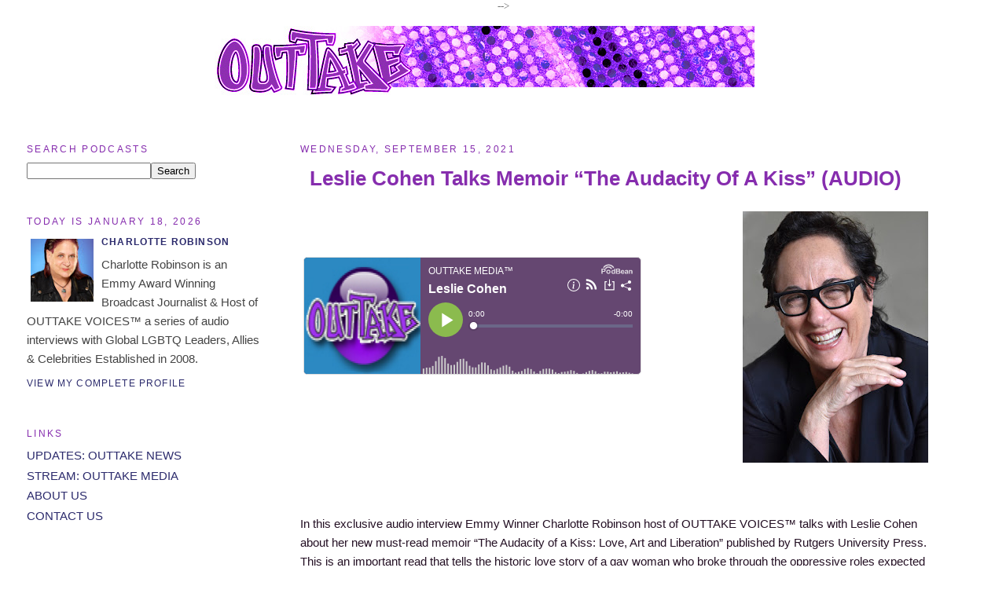

--- FILE ---
content_type: application/javascript; charset=UTF-8
request_url: https://www.podbean.com/cdn-cgi/challenge-platform/scripts/jsd/main.js
body_size: 9634
content:
window._cf_chl_opt={AKGCx8:'b'};~function(s6,bA,bd,bY,bV,bM,by,bH,s0,s1){s6=J,function(j,G,sr,s5,b,s){for(sr={j:264,G:233,b:304,s:337,E:260,g:206,T:227,h:319},s5=J,b=j();!![];)try{if(s=parseInt(s5(sr.j))/1+-parseInt(s5(sr.G))/2+parseInt(s5(sr.b))/3+parseInt(s5(sr.s))/4+parseInt(s5(sr.E))/5*(-parseInt(s5(sr.g))/6)+-parseInt(s5(sr.T))/7+-parseInt(s5(sr.h))/8,s===G)break;else b.push(b.shift())}catch(E){b.push(b.shift())}}(n,303683),bA=this||self,bd=bA[s6(331)],bY=function(Eu,EQ,ED,Ew,Eq,EU,s7,G,b,s,E){return Eu={j:251,G:470,b:257,s:428,E:349,g:427,T:454},EQ={j:213,G:219,b:404,s:382,E:463,g:272,T:456,h:377,f:213,v:408,a:429,I:365,O:423,l:213,C:317,P:469,Z:237,o:352,U:456,D:349,Q:379,z:320,R:345,S:473,k:352,x:468,A:213,d:307,Y:369,V:400,i:463,N:307,e:242,c:217,W:406,B:387,K:345,M:213,X:467,y:442,H:467,F:213},ED={j:336,G:434},Ew={j:320},Eq={j:429,G:434,b:467,s:281,E:269,g:342,T:281,h:281,f:342,v:320,a:473,I:352,O:399,l:366,C:455,P:453,Z:352,o:463,U:213,D:423,Q:352,z:429,R:287,S:269,k:342,x:456,A:257,d:211,Y:329,V:351,i:320,N:455,e:352,c:399,W:253,B:458,K:242,M:473,X:320,y:459,H:307,F:344,L:352,m:291,n0:355,n1:390,n2:444,n3:352,n4:293,n5:352,n6:387},EU={j:429},s7=s6,G={'tCJDT':s7(Eu.j),'GGWIc':s7(Eu.G),'dMpmE':function(g,T){return T==g},'vqRNk':function(g,T){return g-T},'PIWpl':function(g,T){return g<<T},'JmNkJ':function(g,T){return g&T},'JujCt':function(g,T){return g==T},'SMKgv':function(g,T){return g<T},'ZMMjq':function(g,T){return g(T)},'uZEKS':function(g,T){return g<T},'jlYeo':function(g,T){return T!==g},'uwfRW':function(g,T){return T!==g},'OOkZg':s7(Eu.b),'gbFye':function(g,T){return g>T},'ILRHh':function(g,T){return g&T},'Wysnq':function(g,T){return g<T},'XWJRl':function(g,T){return T==g},'urcrW':function(g,T){return g>T},'ZYtwu':function(g,T){return g&T},'wpfBQ':function(g,T){return g-T},'alhOk':function(g,T){return g|T},'GTbGN':function(g,T){return g<<T},'kaxpd':function(g,T){return g<T},'OsvDb':function(g,T){return T&g},'BdwcQ':function(g,T){return g-T},'nUYTK':function(g,T){return g==T},'fQQaW':function(g){return g()},'NpRnK':function(g,T){return g==T},'RnTTQ':s7(Eu.s),'vyrIk':function(g,T){return T==g},'lHDrY':function(g,T){return T*g},'gHWRT':function(g,T){return T!=g},'crCFx':function(g,T){return g*T},'uoUYZ':function(g,T){return g!=T},'mhkTm':function(g,T){return g*T},'oYsWj':function(g,T){return g<T},'hdrfK':s7(Eu.E),'cSCeN':function(g,T){return g>T},'REgDq':function(g,T){return g(T)},'Xbayr':function(g,T){return g*T},'LQYts':function(g,T){return g(T)},'AIWlh':function(g,T){return g(T)},'iOwGA':function(g,T){return g+T}},b=String[s7(Eu.g)],s={'h':function(g,Eo,s8){return Eo={j:228,G:209,b:326,s:467,E:430,g:411},s8=s7,G[s8(EU.j)](null,g)?'':s.g(g,6,function(T,Et,s9){if(Et={j:430},s9=s8,s9(Eo.j)!==G[s9(Eo.G)])return G[s9(Eo.b)][s9(Eo.s)](T);else s[s9(Eo.E)]=5e3,E[s9(Eo.g)]=function(sn){sn=s9,T(sn(Et.j))}})},'g':function(T,I,O,sJ,C,P,Z,o,U,D,Q,z,R,S,x,A,Y,V){if(sJ=s7,G[sJ(Eq.j)](null,T))return'';for(P={},Z={},o='',U=2,D=3,Q=2,z=[],R=0,S=0,x=0;x<T[sJ(Eq.G)];x+=1)if(A=T[sJ(Eq.b)](x),Object[sJ(Eq.s)][sJ(Eq.E)][sJ(Eq.g)](P,A)||(P[A]=D++,Z[A]=!0),Y=o+A,Object[sJ(Eq.T)][sJ(Eq.E)][sJ(Eq.g)](P,Y))o=Y;else{if(Object[sJ(Eq.h)][sJ(Eq.E)][sJ(Eq.f)](Z,o)){if(256>o[sJ(Eq.v)](0)){for(C=0;C<Q;R<<=1,S==G[sJ(Eq.a)](I,1)?(S=0,z[sJ(Eq.I)](O(R)),R=0):S++,C++);for(V=o[sJ(Eq.v)](0),C=0;8>C;R=G[sJ(Eq.O)](R,1)|G[sJ(Eq.l)](V,1),G[sJ(Eq.C)](S,G[sJ(Eq.a)](I,1))?(S=0,z[sJ(Eq.I)](O(R)),R=0):S++,V>>=1,C++);}else{for(V=1,C=0;G[sJ(Eq.P)](C,Q);R=G[sJ(Eq.O)](R,1)|V,S==I-1?(S=0,z[sJ(Eq.Z)](O(R)),R=0):S++,V=0,C++);for(V=o[sJ(Eq.v)](0),C=0;16>C;R=V&1.26|R<<1.34,I-1==S?(S=0,z[sJ(Eq.Z)](G[sJ(Eq.o)](O,R)),R=0):S++,V>>=1,C++);}U--,U==0&&(U=Math[sJ(Eq.U)](2,Q),Q++),delete Z[o]}else for(V=P[o],C=0;G[sJ(Eq.D)](C,Q);R=R<<1.12|1&V,S==I-1?(S=0,z[sJ(Eq.Q)](O(R)),R=0):S++,V>>=1,C++);o=(U--,G[sJ(Eq.z)](0,U)&&(U=Math[sJ(Eq.U)](2,Q),Q++),P[Y]=D++,String(A))}if(G[sJ(Eq.R)]('',o)){if(Object[sJ(Eq.h)][sJ(Eq.S)][sJ(Eq.k)](Z,o)){if(G[sJ(Eq.x)](sJ(Eq.A),G[sJ(Eq.d)]))return S[sJ(Eq.Y)]()<s;else{if(G[sJ(Eq.V)](256,o[sJ(Eq.i)](0))){for(C=0;C<Q;R<<=1,G[sJ(Eq.N)](S,I-1)?(S=0,z[sJ(Eq.e)](O(R)),R=0):S++,C++);for(V=o[sJ(Eq.v)](0),C=0;G[sJ(Eq.V)](8,C);R=G[sJ(Eq.c)](R,1)|G[sJ(Eq.W)](V,1),S==I-1?(S=0,z[sJ(Eq.Q)](O(R)),R=0):S++,V>>=1,C++);}else{for(V=1,C=0;G[sJ(Eq.B)](C,Q);R=R<<1.84|V,G[sJ(Eq.K)](S,G[sJ(Eq.M)](I,1))?(S=0,z[sJ(Eq.Z)](O(R)),R=0):S++,V=0,C++);for(V=o[sJ(Eq.X)](0),C=0;G[sJ(Eq.y)](16,C);R=R<<1.25|G[sJ(Eq.H)](V,1),S==G[sJ(Eq.F)](I,1)?(S=0,z[sJ(Eq.L)](O(R)),R=0):S++,V>>=1,C++);}U--,U==0&&(U=Math[sJ(Eq.U)](2,Q),Q++),delete Z[o]}}else for(V=P[o],C=0;C<Q;R=G[sJ(Eq.m)](G[sJ(Eq.n0)](R,1),1.78&V),S==G[sJ(Eq.F)](I,1)?(S=0,z[sJ(Eq.I)](O(R)),R=0):S++,V>>=1,C++);U--,0==U&&Q++}for(V=2,C=0;G[sJ(Eq.n1)](C,Q);R=R<<1|G[sJ(Eq.n2)](V,1),I-1==S?(S=0,z[sJ(Eq.n3)](G[sJ(Eq.o)](O,R)),R=0):S++,V>>=1,C++);for(;;)if(R<<=1,S==G[sJ(Eq.n4)](I,1)){z[sJ(Eq.n5)](O(R));break}else S++;return z[sJ(Eq.n6)]('')},'j':function(g,sj){return sj=s7,null==g?'':G[sj(ED.j)]('',g)?null:s.i(g[sj(ED.G)],32768,function(T,sG){return sG=sj,g[sG(Ew.j)](T)})},'i':function(T,I,O,sb,C,P,Z,o,U,D,Q,z,R,S,x,A,V,Y,W){for(sb=s7,C=[],P=4,Z=4,o=3,U=[],z=O(0),R=I,S=1,D=0;3>D;C[D]=D,D+=1);for(x=0,A=Math[sb(EQ.j)](2,2),Q=1;A!=Q;)if(G[sb(EQ.G)]!==sb(EQ.b))Y=R&z,R>>=1,G[sb(EQ.s)](0,R)&&(R=I,z=G[sb(EQ.E)](O,S++)),x|=G[sb(EQ.g)](0<Y?1:0,Q),Q<<=1;else return G[sb(EQ.T)](G[sb(EQ.h)](G),null);switch(x){case 0:for(x=0,A=Math[sb(EQ.f)](2,8),Q=1;G[sb(EQ.v)](Q,A);Y=z&R,R>>=1,G[sb(EQ.a)](0,R)&&(R=I,z=G[sb(EQ.E)](O,S++)),x|=G[sb(EQ.I)](G[sb(EQ.O)](0,Y)?1:0,Q),Q<<=1);V=b(x);break;case 1:for(x=0,A=Math[sb(EQ.l)](2,16),Q=1;G[sb(EQ.C)](Q,A);Y=z&R,R>>=1,0==R&&(R=I,z=O(S++)),x|=G[sb(EQ.P)](G[sb(EQ.Z)](0,Y)?1:0,Q),Q<<=1);V=b(x);break;case 2:return''}for(D=C[3]=V,U[sb(EQ.o)](V);;)if(G[sb(EQ.U)](sb(EQ.D),G[sb(EQ.Q)])){for(W=0;Y<V;N<<=1,Q==C-1?(W=0,B[sb(EQ.o)](K(M)),X=0):y++,i++);for(W=H[sb(EQ.z)](0),F=0;8>L;n0=W&1.94|n1<<1,G[sb(EQ.R)](n2,G[sb(EQ.S)](n3,1))?(n4=0,n5[sb(EQ.k)](n6(n7)),n8=0):n9++,W>>=1,A++);}else{if(G[sb(EQ.x)](S,T))return'';for(x=0,A=Math[sb(EQ.A)](2,o),Q=1;Q!=A;Y=G[sb(EQ.d)](z,R),R>>=1,G[sb(EQ.a)](0,R)&&(R=I,z=O(S++)),x|=(0<Y?1:0)*Q,Q<<=1);switch(V=x){case 0:for(x=0,A=Math[sb(EQ.j)](2,8),Q=1;Q!=A;Y=z&R,R>>=1,R==0&&(R=I,z=G[sb(EQ.Y)](O,S++)),x|=G[sb(EQ.V)](0<Y?1:0,Q),Q<<=1);C[Z++]=G[sb(EQ.i)](b,x),V=Z-1,P--;break;case 1:for(x=0,A=Math[sb(EQ.j)](2,16),Q=1;A!=Q;Y=G[sb(EQ.N)](z,R),R>>=1,G[sb(EQ.e)](0,R)&&(R=I,z=G[sb(EQ.c)](O,S++)),x|=Q*(0<Y?1:0),Q<<=1);C[Z++]=G[sb(EQ.W)](b,x),V=Z-1,P--;break;case 2:return U[sb(EQ.B)]('')}if(G[sb(EQ.K)](0,P)&&(P=Math[sb(EQ.M)](2,o),o++),C[V])V=C[V];else if(Z===V)V=D+D[sb(EQ.X)](0);else return null;U[sb(EQ.k)](V),C[Z++]=G[sb(EQ.y)](D,V[sb(EQ.H)](0)),P--,D=V,P==0&&(P=Math[sb(EQ.F)](2,o),o++)}}},E={},E[s7(Eu.T)]=s.h,E}(),bV=null,bM=bK(),by={},by[s6(216)]='o',by[s6(205)]='s',by[s6(348)]='u',by[s6(223)]='z',by[s6(394)]='n',by[s6(298)]='I',by[s6(449)]='b',bH=by,bA[s6(433)]=function(j,G,s,E,gY,gd,gz,sQ,g,h,I,O,U,C,P,Z){if(gY={j:413,G:405,b:313,s:218,E:292,g:422,T:440,h:419,f:363,v:440,a:419,I:300,O:321,l:232,C:300,P:321,Z:391,o:314,U:402,D:434,Q:370,z:250,R:286,S:378,k:322,x:218,A:334,d:474,Y:273,V:422,i:420,N:378,e:432,c:474,W:204,B:333},gd={j:277,G:381,b:426,s:328,E:346,g:434,T:334,h:294},gz={j:281,G:269,b:342,s:352},sQ=s6,g={'sgSuX':function(o,U,D){return o(U,D)},'bjFhw':sQ(gY.j),'XQVsg':sQ(gY.G),'JQrnj':function(o,U){return o+U},'ddzgT':function(o,U){return U===o},'Kzqdz':function(o,U){return o===U},'hTOhh':function(o,U,D){return o(U,D)},'FinIR':function(o,U){return U===o},'jdcdP':function(o,U){return o(U)},'KyEQL':function(o,U){return o<U},'bqLGN':function(o,U){return o!==U},'VFcIA':sQ(gY.b),'EuvKw':function(o,U){return U===o},'tyBEv':sQ(gY.s),'nVWGI':function(o,U,D){return o(U,D)},'sztmr':function(o,U){return o+U}},g[sQ(gY.E)](null,G)||G===void 0)return E;for(h=g[sQ(gY.g)](bm,G),j[sQ(gY.T)][sQ(gY.h)]&&(h=h[sQ(gY.f)](j[sQ(gY.v)][sQ(gY.a)](G))),h=j[sQ(gY.I)][sQ(gY.O)]&&j[sQ(gY.l)]?j[sQ(gY.C)][sQ(gY.P)](new j[(sQ(gY.l))](h)):function(o,gA,gx,gR,sR,U,z,D){if(gA={j:403},gx={j:302},gR={j:273},sR=sQ,U={'CBnIN':function(Q,z,R,sz){return sz=J,g[sz(gR.j)](Q,z,R)},'ymtRl':function(Q){return Q()},'GLyyS':function(Q,z){return Q(z)}},g[sR(gd.j)]===g[sR(gd.G)]){if(z={'VJcwY':function(R,S,x,sS){return sS=sR,U[sS(gx.j)](R,S,x)}},!T){if(O=!![],!U[sR(gd.b)](I))return;U[sR(gd.s)](C,function(R,sk){sk=sR,z[sk(gA.j)](o,U,R)})}}else{for(o[sR(gd.E)](),D=0;D<o[sR(gd.g)];o[D]===o[g[sR(gd.T)](D,1)]?o[sR(gd.h)](g[sR(gd.T)](D,1),1):D+=1);return o}}(h),I='nAsAaAb'.split('A'),I=I[sQ(gY.Z)][sQ(gY.o)](I),O=0;g[sQ(gY.U)](O,h[sQ(gY.D)]);g[sQ(gY.Q)](g[sQ(gY.z)],g[sQ(gY.z)])?(U=g[sQ(gY.R)]('s',P)&&!Z[sQ(gY.S)](o[U]),g[sQ(gY.k)](sQ(gY.x),g[sQ(gY.A)](D,Q))?g[sQ(gY.d)](z,g[sQ(gY.A)](R,S),C):U||g[sQ(gY.Y)](x,A+E,Y[V])):(C=h[O],P=bL(j,G,C),g[sQ(gY.V)](I,P))?(Z=g[sQ(gY.i)]('s',P)&&!j[sQ(gY.N)](G[C]),g[sQ(gY.e)]===s+C?g[sQ(gY.c)](T,g[sQ(gY.A)](s,C),P):Z||T(s+C,G[C])):g[sQ(gY.W)](T,g[sQ(gY.B)](s,C),P),O++);return E;function T(o,U,su){su=sQ,Object[su(gz.j)][su(gz.G)][su(gz.b)](E,U)||(E[U]=[]),E[U][su(gz.s)](o)}},s0=s6(310)[s6(375)](';'),s1=s0[s6(391)][s6(314)](s0),bA[s6(332)]=function(G,s,gp,gN,sx,E,g,T,h,v,I){for(gp={j:280,G:247,b:421,s:247,E:434,g:247,T:409,h:352,f:367},gN={j:280},sx=s6,E={},E[sx(gp.j)]=function(O,l){return O+l},E[sx(gp.G)]=function(O,l){return O<l},g=E,T=Object[sx(gp.b)](s),h=0;g[sx(gp.s)](h,T[sx(gp.E)]);h++)if(v=T[h],v==='f'&&(v='N'),G[v]){for(I=0;g[sx(gp.g)](I,s[T[h]][sx(gp.E)]);-1===G[v][sx(gp.T)](s[T[h]][I])&&(s1(s[T[h]][I])||G[v][sx(gp.h)](g[sx(gp.j)]('o.',s[T[h]][I]))),I++);}else G[v]=s[T[h]][sx(gp.f)](function(O,sA){return sA=sx,g[sA(gN.j)]('o.',O)})},s3();function s3(T3,T2,T0,gm,gX,sY,j,G,b,s,E,T){if(T3={j:472,G:450,b:259,s:412,E:353,g:238,T:306,h:424,f:363,v:421,a:230,I:236,O:259,l:384,C:255,P:395,Z:395},T2={j:236,G:327,b:395},T0={j:357,G:475,b:436,s:450,E:316,g:330,T:448,h:378,f:448,v:218,a:207,I:380},gm={j:275},gX={j:415},sY=s6,j={'gMIxO':function(g,T){return g(T)},'mSEvj':function(g,T){return g+T},'xYBOi':function(g,T,h){return g(T,h)},'KLywS':function(g,T){return g!==T},'cAXZe':sY(T3.j),'QiCbc':sY(T3.G),'vlGmn':sY(T3.b),'gMjkr':sY(T3.s),'vuVvB':sY(T3.E)},G=bA[sY(T3.g)],!G){if(j[sY(T3.T)]===sY(T3.h)){for(T=[];null!==T;T=T[sY(T3.f)](h[sY(T3.v)](f)),v=T[sY(T3.a)](I));return T}else return}if(!br())return;(b=![],s=function(gL,gF,sp,T,f,v,a){if(gL={j:278},gF={j:215},sp=sY,T={'lkCef':function(h,f,sV){return sV=J,j[sV(gX.j)](h,f)},'TjTzr':function(h,f){return h===f},'NEDGR':function(h,f){return h+f},'Wpmnb':function(h,f,si){return si=J,j[si(gF.j)](h,f)},'jekgK':function(h,f,v,sN){return sN=J,j[sN(gL.j)](h,f,v)}},j[sp(T0.j)](j[sp(T0.G)],sp(T0.b))){if(!b){if(sp(T0.s)!==j[sp(T0.E)])(f=Z[o],v=U(D,Q,f),T[sp(T0.g)](z,v))?(a=T[sp(T0.T)]('s',v)&&!e[sp(T0.h)](c[f]),T[sp(T0.f)](sp(T0.v),T[sp(T0.a)](W,f))?B(T[sp(T0.I)](K,f),v):a||M(X+f,y[f])):i(N+f,v);else{if(b=!![],!br())return;bi(function(f,se){se=sp,T[se(gm.j)](s4,G,f)})}}}else return'o.'+G},bd[sY(T3.I)]!==sY(T3.O))?s():bA[sY(T3.l)]?bd[sY(T3.l)](j[sY(T3.C)],s):(E=bd[sY(T3.P)]||function(){},bd[sY(T3.Z)]=function(sc){sc=sY,E(),bd[sc(T2.j)]!==j[sc(T2.G)]&&(bd[sc(T2.b)]=E,s())})}function bi(j,Ek,ES,ss,G,b){Ek={j:276,G:203,b:372},ES={j:368,G:461},ss=s6,G={'TVhlR':function(s,E){return s(E)},'DLkij':function(s,E,g){return s(E,g)},'liSxG':ss(Ek.j)},b=s2(),bB(b.r,function(s,sE){sE=ss,typeof j===sE(ES.j)&&G[sE(ES.G)](j,s),be()}),b.e&&G[ss(Ek.G)](bX,G[ss(Ek.b)],b.e)}function bm(G,gO,sD,s,E,g){for(gO={j:244,G:363,b:421,s:230},sD=s6,s={},s[sD(gO.j)]=function(T,h){return h!==T},E=s,g=[];E[sD(gO.j)](null,G);g=g[sD(gO.G)](Object[sD(gO.b)](G)),G=Object[sD(gO.s)](G));return g}function bL(j,G,s,ga,sw,E,g,T){E=(ga={j:368,G:393,b:216,s:425,E:290,g:290,T:300,h:465,f:407,v:226,a:266},sw=s6,{'fIKmg':function(h,I){return h==I},'HeRwL':sw(ga.j),'LavpA':function(h,I){return h===I},'pVyQh':function(h,I){return I==h},'mwENu':function(h,I,O){return h(I,O)}});try{g=G[s]}catch(h){return'i'}if(E[sw(ga.G)](null,g))return void 0===g?'u':'x';if(sw(ga.b)==typeof g)try{if(E[sw(ga.G)](E[sw(ga.s)],typeof g[sw(ga.E)]))return g[sw(ga.g)](function(){}),'p'}catch(I){}return j[sw(ga.T)][sw(ga.h)](g)?'a':E[sw(ga.f)](g,j[sw(ga.T)])?'D':E[sw(ga.f)](!0,g)?'T':!1===g?'F':(T=typeof g,E[sw(ga.v)](sw(ga.j),T)?E[sw(ga.a)](bF,j,g)?'N':'f':bH[T]||'?')}function J(j,G,b,s){return j=j-203,b=n(),s=b[j],s}function s2(gW,sd,b,s,E,g,T,h,f,v){b=(gW={j:386,G:385,b:240,s:240,E:210,g:471,T:225,h:210,f:324,v:375,a:220,I:297,O:389,l:361,C:462,P:388,Z:358,o:418,U:229,D:466,Q:262,z:356,R:256,S:263},sd=s6,{'EGmLT':sd(gW.j),'GlNrx':function(a,I,O,l,C){return a(I,O,l,C)},'IHYIv':function(a,I,O,l,C){return a(I,O,l,C)},'iKohN':sd(gW.G)});try{if(sd(gW.b)!==sd(gW.s))g[sd(gW.E)]>=200&&T[sd(gW.E)]<300?a(sd(gW.g)):I(b[sd(gW.T)]+O[sd(gW.h)]);else for(s=sd(gW.f)[sd(gW.v)]('|'),E=0;!![];){switch(s[E++]){case'0':bd[sd(gW.a)][sd(gW.I)](h);continue;case'1':bd[sd(gW.a)][sd(gW.O)](h);continue;case'2':return g={},g.r=T,g.e=null,g;case'3':T={};continue;case'4':T=b[sd(gW.l)](pRIb1,f,f[sd(gW.C)]||f[sd(gW.P)],'n.',T);continue;case'5':h=bd[sd(gW.Z)](sd(gW.o));continue;case'6':T=b[sd(gW.U)](pRIb1,f,h[b[sd(gW.D)]],'d.',T);continue;case'7':h[sd(gW.Q)]='-1';continue;case'8':f=h[sd(gW.z)];continue;case'9':h[sd(gW.R)]=sd(gW.S);continue;case'10':T=b[sd(gW.U)](pRIb1,f,f,'',T);continue}break}}catch(I){return v={},v.r={},v.e=I,v}}function bB(j,G,g9,g8,g6,g5,g4,sO,b,s,E,g){g9={j:471,G:396,b:238,s:464,E:295,g:245,T:271,h:252,f:261,v:398,a:295,I:248,O:289,l:267,C:430,P:411,Z:270,o:364,U:340,D:340,Q:231,z:340,R:309,S:454,k:359},g8={j:417,G:338,b:396,s:212,E:476,g:421,T:434,h:409,f:352,v:367},g6={j:373},g5={j:210,G:210,b:323,s:282,E:386,g:210},g4={j:430},sO=s6,b={'JmfUk':function(T,h){return T(h)},'UGfQb':sO(g9.j),'OHQzT':function(T,h){return T+h},'ZHLtf':function(T,h){return T===h},'mQAsi':sO(g9.G),'htCoF':function(T,h){return T(h)},'owzss':function(T,h){return T+h}},s=bA[sO(g9.b)],console[sO(g9.s)](bA[sO(g9.E)]),E=new bA[(sO(g9.g))](),E[sO(g9.T)](sO(g9.h),b[sO(g9.f)](sO(g9.v)+bA[sO(g9.a)][sO(g9.I)],sO(g9.O))+s.r),s[sO(g9.l)]&&(E[sO(g9.C)]=5e3,E[sO(g9.P)]=function(sl){sl=sO,G(sl(g4.j))}),E[sO(g9.Z)]=function(sC){sC=sO,E[sC(g5.j)]>=200&&E[sC(g5.G)]<300?b[sC(g5.b)](G,b[sC(g5.s)]):G(sC(g5.E)+E[sC(g5.g)])},E[sO(g9.o)]=function(sZ,T,g7,f,v,a,I){if(sZ=sO,T={'nlBnU':function(h,f,sP){return sP=J,b[sP(g6.j)](h,f)}},b[sZ(g8.j)](b[sZ(g8.G)],sZ(g8.b)))b[sZ(g8.s)](G,sZ(g8.E));else for(g7={j:335},f=O[sZ(g8.g)](l),v=0;v<f[sZ(g8.T)];v++)if(a=f[v],a==='f'&&(a='N'),k[a]){for(I=0;I<x[f[v]][sZ(g8.T)];-1===A[a][sZ(g8.h)](v[f[v]][I])&&(Y(V[f[v]][I])||i[a][sZ(g8.f)]('o.'+N[f[v]][I])),I++);}else I[a]=f[f[v]][sZ(g8.v)](function(y,st){return st=sZ,T[st(g7.j)]('o.',y)})},g={'t':bW(),'lhr':bd[sO(g9.U)]&&bd[sO(g9.D)][sO(g9.Q)]?bd[sO(g9.z)][sO(g9.Q)]:'','api':s[sO(g9.l)]?!![]:![],'c':bp(),'payload':j},E[sO(g9.R)](bY[sO(g9.S)](JSON[sO(g9.k)](g)))}function be(Er,EW,sh,j,G){if(Er={j:214,G:416,b:308},EW={j:438},sh=s6,j={'utnyN':function(b){return b()},'llNXq':function(b){return b()},'HWxDm':function(b,s){return s===b}},G=j[sh(Er.j)](bN),j[sh(Er.G)](G,null))return sh(Er.b)!==sh(Er.b)?'i':void 0;bV=(bV&&clearTimeout(bV),setTimeout(function(sf){sf=sh,j[sf(EW.j)](bi)},1e3*G))}function br(EL,sI,G,b,s,E,g){return EL={j:241,G:312,b:410,s:303,E:221},sI=s6,G={},G[sI(EL.j)]=function(T,h){return T/h},G[sI(EL.G)]=function(T,h){return T>h},G[sI(EL.b)]=function(T,h){return T-h},b=G,s=3600,E=bW(),g=Math[sI(EL.s)](b[sI(EL.j)](Date[sI(EL.E)](),1e3)),b[sI(EL.G)](b[sI(EL.b)](g,E),s)?![]:!![]}function bX(E,g,gs,sU,T,h,f,v,a,I,O,l,C,P){if(gs={j:208,G:350,b:354,s:301,E:397,g:360,T:414,h:234,f:299,v:238,a:208,I:398,O:295,l:248,C:239,P:245,Z:271,o:252,U:430,D:411,Q:452,z:295,R:452,S:235,k:288,x:268,A:224,d:325,Y:254,V:283,i:431,N:309,e:454},sU=s6,T={},T[sU(gs.j)]=function(Z,o){return Z+o},T[sU(gs.G)]=function(Z,o){return Z+o},T[sU(gs.b)]=function(Z,o){return Z+o},T[sU(gs.s)]=sU(gs.E),T[sU(gs.g)]=sU(gs.T),h=T,!bc(0))return![];v=(f={},f[sU(gs.h)]=E,f[sU(gs.f)]=g,f);try{a=bA[sU(gs.v)],I=h[sU(gs.a)](h[sU(gs.G)](h[sU(gs.b)](sU(gs.I),bA[sU(gs.O)][sU(gs.l)])+sU(gs.C),a.r),h[sU(gs.s)]),O=new bA[(sU(gs.P))](),O[sU(gs.Z)](sU(gs.o),I),O[sU(gs.U)]=2500,O[sU(gs.D)]=function(){},l={},l[sU(gs.Q)]=bA[sU(gs.z)][sU(gs.R)],l[sU(gs.S)]=bA[sU(gs.O)][sU(gs.S)],l[sU(gs.k)]=bA[sU(gs.z)][sU(gs.k)],l[sU(gs.x)]=bA[sU(gs.z)][sU(gs.A)],l[sU(gs.d)]=bM,C=l,P={},P[sU(gs.Y)]=v,P[sU(gs.V)]=C,P[sU(gs.i)]=h[sU(gs.g)],O[sU(gs.N)](bY[sU(gs.e)](P))}catch(Z){}}function bF(j,G,gE,sq){return gE={j:441,G:441,b:281,s:401,E:342,g:409,T:284},sq=s6,G instanceof j[sq(gE.j)]&&0<j[sq(gE.G)][sq(gE.b)][sq(gE.s)][sq(gE.E)](G)[sq(gE.g)](sq(gE.T))}function n(Ts){return Ts='LQYts,d.cookie,RnTTQ,body,now,bSSxB,symbol,aUjz8,EGmLT,pVyQh,145019MweSXk,qyHbJ,IHYIv,getPrototypeOf,href,Set,116138NMxpNh,AdeF3,SSTpq3,readyState,oYsWj,__CF$cv$params,/b/ov1/0.6642990836438515:1768763483:818qJUVQUL0J0NIRTUUx_LTBVe_QKtcRaRXUGPUBji8/,zshgc,wXwwB,XWJRl,SfdPv,mimsh,XMLHttpRequest,KLuMc,OkttY,AKGCx8,uTmJP,VFcIA,DIPTI,POST,ILRHh,errorInfoObject,vuVvB,style,QrMtn,event,loading,115snnQmf,owzss,tabIndex,display: none,292399RVfyqM,ioOuJ,mwENu,api,pkLOA2,hasOwnProperty,onload,open,lHDrY,sgSuX,ASuSN,jekgK,error on cf_chl_props,bjFhw,xYBOi,1|4|3|2|0,SBcyp,prototype,UGfQb,chctx,[native code],GMapW,ddzgT,jlYeo,LRmiB4,/jsd/oneshot/d251aa49a8a3/0.6642990836438515:1768763483:818qJUVQUL0J0NIRTUUx_LTBVe_QKtcRaRXUGPUBji8/,catch,alhOk,FinIR,BdwcQ,splice,_cf_chl_opt,SnCnK,removeChild,bigint,TYlZ6,Array,OWRao,CBnIN,floor,1075911vQAROd,Nwwdh,gMjkr,ZYtwu,lUKfJ,send,_cf_chl_opt;JJgc4;PJAn2;kJOnV9;IWJi4;OHeaY1;DqMg0;FKmRv9;LpvFx1;cAdz2;PqBHf2;nFZCC5;ddwW5;pRIb1;rxvNi8;RrrrA2;erHi9,CeTOS,nEMbz,NsSMB,bind,HnPvC,QiCbc,uoUYZ,tVeUo,2182536SrKLnG,charCodeAt,from,Kzqdz,JmfUk,5|9|7|1|8|3|10|4|6|0|2,JBxy9,GGWIc,vlGmn,GLyyS,random,lkCef,document,rxvNi8,sztmr,JQrnj,nlBnU,nUYTK,706908zsJFqu,mQAsi,EFDkg,location,FIIGm,call,vtEhL,wpfBQ,NpRnK,sort,parent,undefined,nneTc,Gofkv,gbFye,push,DOMContentLoaded,EZBBi,GTbGN,contentWindow,KLywS,createElement,stringify,qXgma,GlNrx,randomUUID,concat,onerror,crCFx,JmNkJ,map,function,REgDq,bqLGN,VPAXn,liSxG,OHQzT,error,split,cloudflare-invisible,fQQaW,isNaN,hdrfK,Wpmnb,XQVsg,vyrIk,detail,addEventListener,contentDocument,http-code:,join,navigator,appendChild,kaxpd,includes,postMessage,fIKmg,number,onreadystatechange,OTBAo,/invisible/jsd,/cdn-cgi/challenge-platform/h/,PIWpl,Xbayr,toString,KyEQL,VJcwY,GDZwR,fGPcr,AIWlh,LavpA,gHWRT,indexOf,gveDd,ontimeout,IzsCG,tQXeB,jsd,gMIxO,HWxDm,ZHLtf,iframe,getOwnPropertyNames,EuvKw,keys,jdcdP,uZEKS,NQopY,HeRwL,ymtRl,fromCharCode,rrpIT,dMpmE,timeout,source,tyBEv,pRIb1,length,nqkcc,sozRO,EOBja,utnyN,gBwxG,Object,Function,iOwGA,qRpwq,OsvDb,RxiDO,YFtgP,Wxpse,TjTzr,boolean,JpQbW,sid,CnwA5,SMKgv,PDHMvzylimw,JujCt,uwfRW,QseuP,Wysnq,urcrW,CDLkf,TVhlR,clientInformation,ZMMjq,log,isArray,iKohN,charAt,cSCeN,mhkTm,EwVT8OixfNBZDoHdg$MqRzuQ35nKavF219k7WAmS0IlG4PhsCXJYb-+jetyr6cULp,success,nJsls,vqRNk,hTOhh,cAXZe,xhr-error,DLkij,nVWGI,string,44994EEFlBX,NEDGR,RgSBT,tCJDT,status,OOkZg,htCoF,pow,llNXq,mSEvj,object'.split(','),n=function(){return Ts},n()}function bK(gn,so){return gn={j:362,G:362},so=s6,crypto&&crypto[so(gn.j)]?crypto[so(gn.G)]():''}function bN(EV,sg,j,G,b){if(EV={j:430,G:339,b:394,s:238,E:222,g:435,T:305,h:371,f:285,v:457,a:296},sg=s6,j={'Nwwdh':function(s,E){return s(E)},'VPAXn':sg(EV.j),'bSSxB':function(s,E){return s===E},'nqkcc':sg(EV.G),'GMapW':function(s,E){return E!==s},'QseuP':sg(EV.b),'SnCnK':function(s,E){return s<E}},G=bA[sg(EV.s)],!G){if(j[sg(EV.E)](sg(EV.G),j[sg(EV.g)]))return null;else j[sg(EV.T)](G,j[sg(EV.h)])}return b=G.i,j[sg(EV.f)](typeof b,j[sg(EV.v)])||j[sg(EV.a)](b,30)?null:b}function bW(EX,sa,j,G){return EX={j:238,G:303,b:443},sa=s6,j={'qRpwq':function(b,s){return b(s)}},G=bA[sa(EX.j)],Math[sa(EX.G)](+j[sa(EX.b)](atob,G.t))}function bc(G,EK,sv,b,s){return EK={j:343,G:343,b:329},sv=s6,b={},b[sv(EK.j)]=function(E,g){return E<g},s=b,s[sv(EK.G)](Math[sv(EK.b)](),G)}function s4(b,s,Tb,sW,E,f,v,a,g,T){if(Tb={j:376,G:374,b:267,s:265,E:249,g:318,T:279,h:375,f:281,v:269,a:342,I:320,O:246,l:352,C:460,P:341,Z:243,o:352,U:315,D:446,Q:447,z:213,R:274,S:243,k:439,x:471,A:431,d:437,Y:451,V:258,i:347,N:392,e:258,c:311,W:383,B:347,K:392},sW=s6,E={'KLuMc':function(h,f){return f==h},'CDLkf':function(h,f){return h>f},'FIIGm':function(h,f){return h<<f},'SfdPv':function(h,f){return h-f},'HnPvC':function(h,f){return h(f)},'YFtgP':function(h,f){return h<f},'Wxpse':function(h,f){return f==h},'ASuSN':function(h,f){return h<f},'ioOuJ':function(h,f){return f===h},'gBwxG':function(h,f){return f===h},'EOBja':sW(Tb.j),'CeTOS':sW(Tb.G)},!b[sW(Tb.b)]){if(E[sW(Tb.s)](sW(Tb.E),sW(Tb.g))){for(f=sW(Tb.T)[sW(Tb.h)]('|'),v=0;!![];){switch(f[v++]){case'0':jh=jf(jv);continue;case'1':if(nW[sW(Tb.f)][sW(Tb.v)][sW(Tb.a)](nr,nB)){if(256>ja[sW(Tb.I)](0)){for(GO=0;Gl<GC;GZ<<=1,E[sW(Tb.O)](Gt,Go-1)?(GU=0,Gq[sW(Tb.l)](Gw(GD)),GQ=0):Gu++,GP++);for(a=Gz[sW(Tb.I)](0),GR=0;E[sW(Tb.C)](8,GS);Gx=E[sW(Tb.P)](GA,1)|1&a,Gd==E[sW(Tb.Z)](GY,1)?(GV=0,Gi[sW(Tb.o)](E[sW(Tb.U)](GN,Gp)),Ge=0):Gc++,a>>=1,Gk++);}else{for(a=1,GW=0;E[sW(Tb.D)](Gr,GB);GM=GX<<1|a,Gy==GH-1?(GF=0,GL[sW(Tb.l)](Gm(b0)),b1=0):b2++,a=0,GK++);for(a=b3[sW(Tb.I)](0),b4=0;16>b5;b7=b8<<1|a&1.67,b9==bn-1?(bJ=0,bj[sW(Tb.o)](bG(bb)),bs=0):bE++,a>>=1,b6++);}GE--,E[sW(Tb.Q)](0,Gg)&&(GT=Gh[sW(Tb.z)](2,Gf),Gv++),delete Ga[GI]}else for(a=JX[Jy],JH=0;E[sW(Tb.R)](JF,JL);j0=j1<<1|1&a,j2==E[sW(Tb.S)](j3,1)?(j4=0,j5[sW(Tb.l)](j6(j7)),j8=0):j9++,a>>=1,Jm++);continue;case'2':jE[jg]=jT++;continue;case'3':jJ==0&&(jj=jG[sW(Tb.z)](2,jb),js++);continue;case'4':jn--;continue}break}}else return}E[sW(Tb.k)](s,sW(Tb.x))?(g={},g[sW(Tb.A)]=E[sW(Tb.d)],g[sW(Tb.Y)]=b.r,g[sW(Tb.V)]=sW(Tb.x),bA[sW(Tb.i)][sW(Tb.N)](g,'*')):(T={},T[sW(Tb.A)]=E[sW(Tb.d)],T[sW(Tb.Y)]=b.r,T[sW(Tb.e)]=E[sW(Tb.c)],T[sW(Tb.W)]=s,bA[sW(Tb.B)][sW(Tb.K)](T,'*'))}function bp(EN,sT,j){return EN={j:445},sT=s6,j={'RxiDO':function(G){return G()}},j[sT(EN.j)](bN)!==null}}()